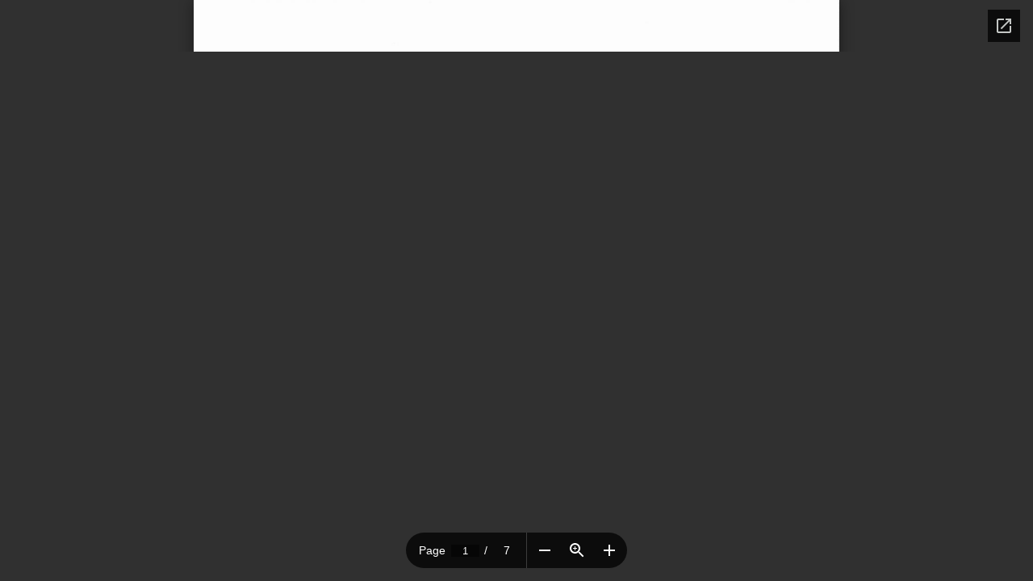

--- FILE ---
content_type: text/html; charset=utf-8
request_url: https://docs.google.com/gview?url=https%3A%2F%2Flomita.granicus.com%2FDocumentViewer.php%3Ffile%3Dlomita_3d6b1413a6a04b7987dc7aef584d3a9e.pdf%26view%3D1&embedded=true
body_size: 2449
content:
<!DOCTYPE html><html lang="en" dir="ltr"><head><title>DocumentViewer.php</title><link rel="stylesheet" type="text/css" href="//www.gstatic.com/_/apps-viewer/_/ss/k=apps-viewer.standalone.vzKgvMed-Gs.L.W.O/am=AAQD/d=0/rs=AC2dHMLD5zb8j62TiGE8IPE3mdAlhWuBGg" nonce="T1Jys0UbRGovPUsRYD9MoA"/></head><body><div class="ndfHFb-c4YZDc ndfHFb-c4YZDc-AHmuwe-Hr88gd-OWB6Me dif24c vhoiae LgGVmb bvmRsc ndfHFb-c4YZDc-TSZdd ndfHFb-c4YZDc-TJEFFc ndfHFb-c4YZDc-vyDMJf-aZ2wEe ndfHFb-c4YZDc-i5oIFb ndfHFb-c4YZDc-uoC0bf ndfHFb-c4YZDc-e1YmVc" aria-label="Showing viewer."><div class="ndfHFb-c4YZDc-zTETae"></div><div class="ndfHFb-c4YZDc-JNEHMb"></div><div class="ndfHFb-c4YZDc-K9a4Re"><div class="ndfHFb-c4YZDc-E7ORLb-LgbsSe ndfHFb-c4YZDc-LgbsSe-OWB6Me" aria-label="Previous"><div class="ndfHFb-c4YZDc-DH6Rkf-AHe6Kc"><div class="ndfHFb-c4YZDc-Bz112c ndfHFb-c4YZDc-DH6Rkf-Bz112c"></div></div></div><div class="ndfHFb-c4YZDc-tJiF1e-LgbsSe ndfHFb-c4YZDc-LgbsSe-OWB6Me" aria-label="Next"><div class="ndfHFb-c4YZDc-DH6Rkf-AHe6Kc"><div class="ndfHFb-c4YZDc-Bz112c ndfHFb-c4YZDc-DH6Rkf-Bz112c"></div></div></div><div class="ndfHFb-c4YZDc-q77wGc"></div><div class="ndfHFb-c4YZDc-K9a4Re-nKQ6qf ndfHFb-c4YZDc-TvD9Pc-qnnXGd" role="main"><div class="ndfHFb-c4YZDc-EglORb-ge6pde ndfHFb-c4YZDc-K9a4Re-ge6pde-Ne3sFf" role="status" tabindex="-1" aria-label="Loading"><div class="ndfHFb-c4YZDc-EglORb-ge6pde-RJLb9c ndfHFb-c4YZDc-AHmuwe-wcotoc-zTETae"><div class="ndfHFb-aZ2wEe" dir="ltr"><div class="ndfHFb-vyDMJf-aZ2wEe auswjd"><div class="aZ2wEe-pbTTYe aZ2wEe-v3pZbf"><div class="aZ2wEe-LkdAo-e9ayKc aZ2wEe-LK5yu"><div class="aZ2wEe-LkdAo aZ2wEe-hj4D6d"></div></div><div class="aZ2wEe-pehrl-TpMipd"><div class="aZ2wEe-LkdAo aZ2wEe-hj4D6d"></div></div><div class="aZ2wEe-LkdAo-e9ayKc aZ2wEe-qwU8Me"><div class="aZ2wEe-LkdAo aZ2wEe-hj4D6d"></div></div></div><div class="aZ2wEe-pbTTYe aZ2wEe-oq6NAc"><div class="aZ2wEe-LkdAo-e9ayKc aZ2wEe-LK5yu"><div class="aZ2wEe-LkdAo aZ2wEe-hj4D6d"></div></div><div class="aZ2wEe-pehrl-TpMipd"><div class="aZ2wEe-LkdAo aZ2wEe-hj4D6d"></div></div><div class="aZ2wEe-LkdAo-e9ayKc aZ2wEe-qwU8Me"><div class="aZ2wEe-LkdAo aZ2wEe-hj4D6d"></div></div></div><div class="aZ2wEe-pbTTYe aZ2wEe-gS7Ybc"><div class="aZ2wEe-LkdAo-e9ayKc aZ2wEe-LK5yu"><div class="aZ2wEe-LkdAo aZ2wEe-hj4D6d"></div></div><div class="aZ2wEe-pehrl-TpMipd"><div class="aZ2wEe-LkdAo aZ2wEe-hj4D6d"></div></div><div class="aZ2wEe-LkdAo-e9ayKc aZ2wEe-qwU8Me"><div class="aZ2wEe-LkdAo aZ2wEe-hj4D6d"></div></div></div><div class="aZ2wEe-pbTTYe aZ2wEe-nllRtd"><div class="aZ2wEe-LkdAo-e9ayKc aZ2wEe-LK5yu"><div class="aZ2wEe-LkdAo aZ2wEe-hj4D6d"></div></div><div class="aZ2wEe-pehrl-TpMipd"><div class="aZ2wEe-LkdAo aZ2wEe-hj4D6d"></div></div><div class="aZ2wEe-LkdAo-e9ayKc aZ2wEe-qwU8Me"><div class="aZ2wEe-LkdAo aZ2wEe-hj4D6d"></div></div></div></div></div></div><span class="ndfHFb-c4YZDc-EglORb-ge6pde-fmcmS ndfHFb-c4YZDc-AHmuwe-wcotoc-zTETae" aria-hidden="true">Loading&hellip;</span></div><div class="ndfHFb-c4YZDc-ujibv-nUpftc"><img class="ndfHFb-c4YZDc-ujibv-JUCs7e" src="/viewerng/thumb?ds=[base64]%3D%3D&amp;ck=lantern&amp;dsmi=unknown&amp;authuser&amp;w=800&amp;webp=true&amp;p=proj"/></div></div></div></div><script nonce="Ugaa5PcjGJTWlqOqw7-Y1A">/*

 Copyright The Closure Library Authors.
 SPDX-License-Identifier: Apache-2.0
*/
function c(a,e,f){a._preloadFailed||a.complete&&a.naturalWidth===void 0?f():a.complete&&a.naturalWidth?e():(a.addEventListener("load",function(){e()},!1),a.addEventListener("error",function(){f()},!1))}
for(var d=function(a,e,f,k){function l(){b.style.display="none"}var g=document.body.getElementsByClassName(a)[0];if(k)var b=document.getElementById(k);else{if(!g)return;b=g.getElementsByClassName(f)[0];if(!b)return}b._preloadStartTime=Date.now();b.onerror=function(){this._preloadFailed=!0};c(b,function(){b.naturalWidth<800?l():(b._preloadEndTime||(b._preloadEndTime=Date.now()),e&&(g.getElementsByClassName(e)[0].style.display="none"))},l)},h=["_initStaticViewer"],m=this||self,n;h.length&&(n=h.shift());)h.length||
d===void 0?m=m[n]&&m[n]!==Object.prototype[n]?m[n]:m[n]={}:m[n]=d;
</script><script nonce="Ugaa5PcjGJTWlqOqw7-Y1A">_initStaticViewer('ndfHFb-c4YZDc-K9a4Re-nKQ6qf','ndfHFb-c4YZDc-EglORb-ge6pde','ndfHFb-c4YZDc-ujibv-JUCs7e')</script><script type="text/javascript" charset="UTF-8" src="//www.gstatic.com/_/apps-viewer/_/js/k=apps-viewer.standalone.en_US.8tZBXSLVE10.O/am=AAQD/d=1/rs=AC2dHMJgfF1AL81J8zrqzn3m1kkDpv_iVA/m=main" nonce="Ugaa5PcjGJTWlqOqw7-Y1A"></script><script type="text/javascript" src="https://apis.google.com/js/client.js" nonce="Ugaa5PcjGJTWlqOqw7-Y1A"></script><script type="text/javascript" nonce="Ugaa5PcjGJTWlqOqw7-Y1A">_init([["0",null,null,null,null,2,null,null,null,null,0,[1],null,null,null,"https://drive.google.com",null,null,null,null,null,null,null,null,null,null,null,null,null,null,null,null,[["core-744-RC1","prod"],12,1,1],null,null,null,null,[null,null,null,null,"https://accounts.google.com/ServiceLogin?passive\u003d1209600\u0026continue\u003dhttps://docs.google.com/gview?url%3Dhttps://lomita.granicus.com/DocumentViewer.php?file%253Dlomita_3d6b1413a6a04b7987dc7aef584d3a9e.pdf%2526view%253D1%26embedded%3Dtrue\u0026hl\u003den-US\u0026followup\u003dhttps://docs.google.com/gview?url%3Dhttps://lomita.granicus.com/DocumentViewer.php?file%253Dlomita_3d6b1413a6a04b7987dc7aef584d3a9e.pdf%2526view%253D1%26embedded%3Dtrue",null,null,null,0],null,null,null,null,null,null,null,null,null,null,null,null,null,null,null,0,null,null,null,null,null,null,null,null,null,null,null,null,null,null,null,null,null,null,null,null,null,null,null,null,null,null,null,null,null,null,null,null,null,null,null,null,null,null,null,null,null,null,null,null,null,null,null,null,null,null,null,null,null,null,null,null,null,null,null,null,null,null,null,null,null,null,null,null,null,null,null,null,null,null,null,null,null,null,null,null,null,null,null,null,null,null,null,null,1],[null,"DocumentViewer.php","/viewerng/thumb?ds\[base64]%3D%3D\u0026ck\u003dlantern\u0026dsmi\u003dunknown\u0026authuser\u0026w\u003d800\u0026webp\u003dtrue\u0026p\u003dproj",null,null,null,null,null,null,"/viewerng/upload?ds\[base64]%3D%3D\u0026ck\u003dlantern\u0026dsmi\u003dunknown\u0026authuser\u0026p\u003dproj",null,"application/pdf",null,null,1,null,"/viewerng/viewer?url\u003dhttps://lomita.granicus.com/DocumentViewer.php?file%3Dlomita_3d6b1413a6a04b7987dc7aef584d3a9e.pdf%26view%3D1",null,"https://lomita.granicus.com/DocumentViewer.php?file\u003dlomita_3d6b1413a6a04b7987dc7aef584d3a9e.pdf\u0026view\u003d1",null,null,0,null,null,null,null,null,"/viewerng/standalone/refresh?url\u003dhttps://lomita.granicus.com/DocumentViewer.php?file%3Dlomita_3d6b1413a6a04b7987dc7aef584d3a9e.pdf%26view%3D1\u0026embedded\u003dtrue",[null,null,"meta?id\u003dACFrOgCBbVhFlAaIfqrSaWvzVRFZ4mSG7IHuG3zBjj5QNKz3TqiKHfbuC7P2y-6IJZsNf6JIx4LBZbM77YdP-SW4h2uydG9h-OdGsC-6xFNxCQt6L97rSVS_QpjfAxbahq_ibKYsHZNrwA5pmZqk","img?id\u003dACFrOgCBbVhFlAaIfqrSaWvzVRFZ4mSG7IHuG3zBjj5QNKz3TqiKHfbuC7P2y-6IJZsNf6JIx4LBZbM77YdP-SW4h2uydG9h-OdGsC-6xFNxCQt6L97rSVS_QpjfAxbahq_ibKYsHZNrwA5pmZqk","press?id\u003dACFrOgCBbVhFlAaIfqrSaWvzVRFZ4mSG7IHuG3zBjj5QNKz3TqiKHfbuC7P2y-6IJZsNf6JIx4LBZbM77YdP-SW4h2uydG9h-OdGsC-6xFNxCQt6L97rSVS_QpjfAxbahq_ibKYsHZNrwA5pmZqk","status?id\u003dACFrOgCBbVhFlAaIfqrSaWvzVRFZ4mSG7IHuG3zBjj5QNKz3TqiKHfbuC7P2y-6IJZsNf6JIx4LBZbM77YdP-SW4h2uydG9h-OdGsC-6xFNxCQt6L97rSVS_QpjfAxbahq_ibKYsHZNrwA5pmZqk","https://doc-0g-bk-apps-viewer.googleusercontent.com/viewer/secure/pdf/3nb9bdfcv3e2h2k1cmql0ee9cvc5lole/66uh0lc38ojfrf2cau5r38gc58akr90d/1768581825000/lantern/*/ACFrOgCBbVhFlAaIfqrSaWvzVRFZ4mSG7IHuG3zBjj5QNKz3TqiKHfbuC7P2y-6IJZsNf6JIx4LBZbM77YdP-SW4h2uydG9h-OdGsC-6xFNxCQt6L97rSVS_QpjfAxbahq_ibKYsHZNrwA5pmZqk",null,"presspage?id\u003dACFrOgCBbVhFlAaIfqrSaWvzVRFZ4mSG7IHuG3zBjj5QNKz3TqiKHfbuC7P2y-6IJZsNf6JIx4LBZbM77YdP-SW4h2uydG9h-OdGsC-6xFNxCQt6L97rSVS_QpjfAxbahq_ibKYsHZNrwA5pmZqk"],null,null,null,"php"],"","",2]);</script></body></html>